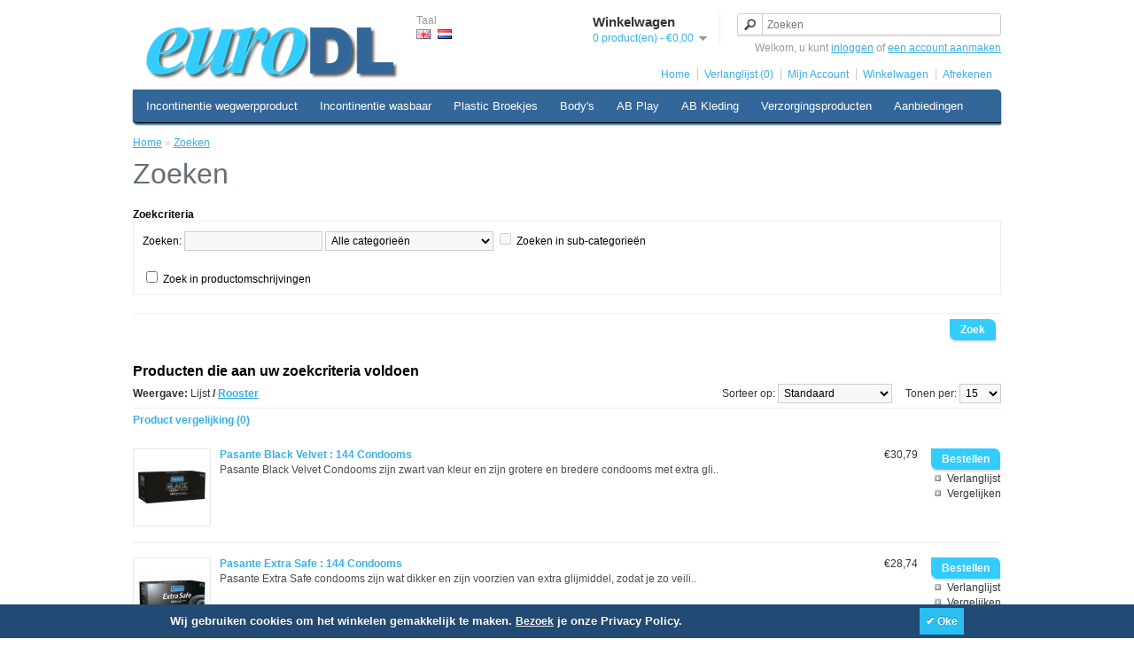

--- FILE ---
content_type: text/html; charset=utf-8
request_url: http://www.eurodl.nl/index.php?route=product/search&tag=pasante
body_size: 5679
content:
<!DOCTYPE html>
<html dir="ltr" lang="nl">
<head>
<meta charset="UTF-8" />
<title>Zoeken</title>
<base href="http://www.eurodl.nl/" />
<link href="http://www.eurodl.nl/image/data/favicon.png" rel="icon" />
<link rel="stylesheet" type="text/css" href="catalog/view/theme/eurodl/stylesheet/stylesheet.css" />
<script type="text/javascript" src="catalog/view/javascript/jquery/jquery-1.7.1.min.js"></script>
<script type="text/javascript" src="catalog/view/javascript/jquery/ui/jquery-ui-1.8.16.custom.min.js"></script>
<link rel="stylesheet" type="text/css" href="catalog/view/javascript/jquery/ui/themes/ui-lightness/jquery-ui-1.8.16.custom.css" />
<script type="text/javascript" src="catalog/view/javascript/common.js"></script>
<script type="text/javascript" src="catalog/view/javascript/jquery/jquery.total-storage.min.js"></script>
<!--[if IE 7]> 
<link rel="stylesheet" type="text/css" href="catalog/view/theme/eurodl/stylesheet/ie7.css" />
<![endif]-->
<!--[if lt IE 7]>
<link rel="stylesheet" type="text/css" href="catalog/view/theme/eurodl/stylesheet/ie6.css" />
<script type="text/javascript" src="catalog/view/javascript/DD_belatedPNG_0.0.8a-min.js"></script>
<script type="text/javascript">
DD_belatedPNG.fix('#logo img');
</script>
<![endif]-->
<script>
  (function(i,s,o,g,r,a,m){i['GoogleAnalyticsObject']=r;i[r]=i[r]||function(){
  (i[r].q=i[r].q||[]).push(arguments)},i[r].l=1*new Date();a=s.createElement(o),
  m=s.getElementsByTagName(o)[0];a.async=1;a.src=g;m.parentNode.insertBefore(a,m)
  })(window,document,'script','//www.google-analytics.com/analytics.js','ga');

  ga('create', 'UA-2805200-34', 'auto');
  ga('send', 'pageview');

</script></head>
<body>
<div id="container">
<div id="header">
    <div id="logo"><a href="http://www.eurodl.nl/index.php?route=common/home"><img src="http://www.eurodl.nl/image/data/logo_eurodl.png" title="Out Europe BV" alt="Out Europe BV" /></a></div>
    <form action="http://www.eurodl.nl/index.php?route=module/language" method="post" enctype="multipart/form-data">
  <div id="language">Taal<br />
        <img src="image/flags/gb.png" alt="English" title="English" onclick="$('input[name=\'language_code\']').attr('value', 'en'); $(this).parent().parent().submit();" />
        <img src="image/flags/nl.png" alt="Nederlands" title="Nederlands" onclick="$('input[name=\'language_code\']').attr('value', 'nl'); $(this).parent().parent().submit();" />
        <input type="hidden" name="language_code" value="" />
    <input type="hidden" name="redirect" value="http://www.eurodl.nl/index.php?route=product/search&amp;tag=pasante" />
  </div>
</form>
    <div id="cart">
  <div class="heading">
    <h4>Winkelwagen</h4>
    <a><span id="cart-total">0 product(en) - €0,00</span></a></div>
  <div class="content">
        <div class="empty">Uw winkelwagen is leeg!</div>
      </div>
</div>  <div id="search">
    <div class="button-search"></div>
    <input type="text" name="search" placeholder="Zoeken" value="" />
  </div>
  <div id="welcome">
        Welkom, u kunt <a href="http://www.eurodl.nl/index.php?route=account/login">inloggen</a> of <a href="http://www.eurodl.nl/index.php?route=account/register">een account aanmaken</a>      </div>
  <div class="links"><a href="http://www.eurodl.nl/index.php?route=common/home">Home</a><a href="http://www.eurodl.nl/index.php?route=account/wishlist" id="wishlist-total">Verlanglijst (0)</a><a href="http://www.eurodl.nl/index.php?route=account/account">Mijn Account</a><a href="http://www.eurodl.nl/index.php?route=checkout/cart">Winkelwagen</a><a href="http://www.eurodl.nl/index.php?route=checkout/checkout">Afrekenen</a></div>
</div>
<div id="menu">
  <ul>
        <li><a href="http://www.eurodl.nl/incontinentie-disposable">Incontinentie wegwerpproduct</a>
          </li>
        <li><a href="http://www.eurodl.nl/incontinentie-uitwasbaar">Incontinentie wasbaar</a>
          </li>
        <li><a href="http://www.eurodl.nl/plastic-broeken">Plastic Broekjes</a>
            <div>
                <ul>
                                        <li><a href="http://www.eurodl.nl/plastic-broeken/bedplassen">Hoge Taille</a></li>
                                        <li><a href="http://www.eurodl.nl/plastic-broeken/trainers">Training Broekjes</a></li>
                                        <li><a href="http://www.eurodl.nl/plastic-broeken/euroflex">Euroflex</a></li>
                                        <li><a href="http://www.eurodl.nl/plastic-broeken/euroflex_bikini">Euroflex Bikini</a></li>
                                        <li><a href="http://www.eurodl.nl/plastic-broeken/regular">Regular Taille</a></li>
                            </ul>
              </div>
          </li>
        <li><a href="http://www.eurodl.nl/onesies">Body's</a>
          </li>
        <li><a href="http://www.eurodl.nl/ab-play">AB Play</a>
            <div>
                <ul>
                                        <li><a href="http://www.eurodl.nl/ab-play/abdl_products">ABDL</a></li>
                                        <li><a href="http://www.eurodl.nl/ab-play/puppy_play-pup">Puppy Play</a></li>
                            </ul>
              </div>
          </li>
        <li><a href="http://www.eurodl.nl/jocks">AB Kleding</a>
            <div>
                <ul>
                                        <li><a href="http://www.eurodl.nl/jocks/cotton_abdl_nappies">Katoen</a></li>
                                        <li><a href="http://www.eurodl.nl/jocks/latex_luier">Latex</a></li>
                            </ul>
              </div>
          </li>
        <li><a href="http://www.eurodl.nl/persoonlijk-product">Verzorgingsproducten</a>
            <div>
                <ul>
                                        <li><a href="http://www.eurodl.nl/persoonlijk-product/condooms">Condooms</a></li>
                                        <li><a href="http://www.eurodl.nl/persoonlijk-product/adult_toys">Intieme producten</a></li>
                                        <li><a href="http://www.eurodl.nl/persoonlijk-product/chastity_cage">Kuisheidskooien</a></li>
                                        <li><a href="http://www.eurodl.nl/persoonlijk-product/lichaams">Lichaams Verzorging</a></li>
                                        <li><a href="http://www.eurodl.nl/persoonlijk-product/prostate">Prostaat Stimulators</a></li>
                                        <li><a href="http://www.eurodl.nl/persoonlijk-product/lube">Glijmiddel</a></li>
                                        <li><a href="http://www.eurodl.nl/persoonlijk-product/zwitsal">Verzorgingsproducten</a></li>
                                        <li><a href="http://www.eurodl.nl/persoonlijk-product/douches">Douches &amp; Enemas</a></li>
                                        <li><a href="http://www.eurodl.nl/persoonlijk-product/wand_vibrator">Wand Vibrators</a></li>
                            </ul>
              </div>
          </li>
        <li><a href="http://www.eurodl.nl/voordeelpakket">Aanbiedingen</a>
          </li>
      </ul>
</div>
<div id="notification"></div>
 
<div id="content">  <div class="breadcrumb">
        <a href="http://www.eurodl.nl/index.php?route=common/home">Home</a>
         &raquo; <a href="http://www.eurodl.nl/index.php?route=product/search&amp;tag=pasante">Zoeken</a>
      </div>
  <h1>Zoeken</h1>
  <b>Zoekcriteria</b>
  <div class="content">
    <p>Zoeken:            <input type="text" name="search" value="" onclick="this.value = '';" onkeydown="this.style.color = '000000'" style="color: #999;" />
            <select name="category_id">
        <option value="0">Alle categorie&euml;n</option>
                        <option value="61">Incontinentie wegwerpproduct</option>
                                        <option value="60">Incontinentie wasbaar</option>
                                        <option value="64">Plastic Broekjes</option>
                                <option value="70">&nbsp;&nbsp;&nbsp;&nbsp;&nbsp;&nbsp;Hoge Taille</option>
                                        <option value="79">&nbsp;&nbsp;&nbsp;&nbsp;&nbsp;&nbsp;Training Broekjes</option>
                                        <option value="73">&nbsp;&nbsp;&nbsp;&nbsp;&nbsp;&nbsp;Euroflex</option>
                                        <option value="82">&nbsp;&nbsp;&nbsp;&nbsp;&nbsp;&nbsp;Euroflex Bikini</option>
                                        <option value="74">&nbsp;&nbsp;&nbsp;&nbsp;&nbsp;&nbsp;Regular Taille</option>
                                                <option value="67">Body's</option>
                                        <option value="63">AB Play</option>
                                <option value="84">&nbsp;&nbsp;&nbsp;&nbsp;&nbsp;&nbsp;ABDL</option>
                                        <option value="83">&nbsp;&nbsp;&nbsp;&nbsp;&nbsp;&nbsp;Puppy Play</option>
                                                <option value="66">AB Kleding</option>
                                <option value="87">&nbsp;&nbsp;&nbsp;&nbsp;&nbsp;&nbsp;Katoen</option>
                                        <option value="86">&nbsp;&nbsp;&nbsp;&nbsp;&nbsp;&nbsp;Latex</option>
                                                <option value="62">Verzorgingsproducten</option>
                                <option value="88">&nbsp;&nbsp;&nbsp;&nbsp;&nbsp;&nbsp;Condooms</option>
                                        <option value="71">&nbsp;&nbsp;&nbsp;&nbsp;&nbsp;&nbsp;Intieme producten</option>
                                <option value="81">&nbsp;&nbsp;&nbsp;&nbsp;&nbsp;&nbsp;&nbsp;&nbsp;&nbsp;&nbsp;&nbsp;&nbsp;Buttplugs</option>
                                        <option value="80">&nbsp;&nbsp;&nbsp;&nbsp;&nbsp;&nbsp;Kuisheidskooien</option>
                                        <option value="78">&nbsp;&nbsp;&nbsp;&nbsp;&nbsp;&nbsp;Lichaams Verzorging</option>
                                        <option value="72">&nbsp;&nbsp;&nbsp;&nbsp;&nbsp;&nbsp;Prostaat Stimulators</option>
                                        <option value="75">&nbsp;&nbsp;&nbsp;&nbsp;&nbsp;&nbsp;Glijmiddel</option>
                                        <option value="76">&nbsp;&nbsp;&nbsp;&nbsp;&nbsp;&nbsp;Verzorgingsproducten</option>
                                        <option value="77">&nbsp;&nbsp;&nbsp;&nbsp;&nbsp;&nbsp;Douches &amp; Enemas</option>
                                        <option value="85">&nbsp;&nbsp;&nbsp;&nbsp;&nbsp;&nbsp;Wand Vibrators</option>
                                                <option value="65">Aanbiedingen</option>
                              </select>
            <input type="checkbox" name="sub_category" value="1" id="sub_category" />
            <label for="sub_category">Zoeken in sub-categorie&euml;n</label>
    </p>
        <input type="checkbox" name="description" value="1" id="description" />
        <label for="description">Zoek in productomschrijvingen</label>
  </div>
  <div class="buttons">
    <div class="right"><input type="button" value="Zoek" id="button-search" class="button" /></div>
  </div>
  <h2>Producten die aan uw zoekcriteria voldoen</h2>
    <div class="product-filter">
    <div class="display"><b>Weergave:</b> Lijst <b>/</b> <a onclick="display('grid');">Rooster</a></div>
    <div class="limit">Tonen per:      <select onchange="location = this.value;">
                        <option value="http://www.eurodl.nl/index.php?route=product/search&amp;tag=pasante&amp;limit=15" selected="selected">15</option>
                                <option value="http://www.eurodl.nl/index.php?route=product/search&amp;tag=pasante&amp;limit=25">25</option>
                                <option value="http://www.eurodl.nl/index.php?route=product/search&amp;tag=pasante&amp;limit=50">50</option>
                                <option value="http://www.eurodl.nl/index.php?route=product/search&amp;tag=pasante&amp;limit=75">75</option>
                                <option value="http://www.eurodl.nl/index.php?route=product/search&amp;tag=pasante&amp;limit=100">100</option>
                      </select>
    </div>
    <div class="sort">Sorteer op:      <select onchange="location = this.value;">
                        <option value="http://www.eurodl.nl/index.php?route=product/search&amp;sort=p.sort_order&amp;order=ASC&amp;tag=pasante" selected="selected">Standaard</option>
                                <option value="http://www.eurodl.nl/index.php?route=product/search&amp;sort=pd.name&amp;order=ASC&amp;tag=pasante">Naam A - Z</option>
                                <option value="http://www.eurodl.nl/index.php?route=product/search&amp;sort=pd.name&amp;order=DESC&amp;tag=pasante">Naam Z - A</option>
                                <option value="http://www.eurodl.nl/index.php?route=product/search&amp;sort=p.price&amp;order=ASC&amp;tag=pasante">Prijs (laag &gt; hoog)</option>
                                <option value="http://www.eurodl.nl/index.php?route=product/search&amp;sort=p.price&amp;order=DESC&amp;tag=pasante">Prijs (hoog &lt; laag)</option>
                                <option value="http://www.eurodl.nl/index.php?route=product/search&amp;sort=rating&amp;order=DESC&amp;tag=pasante">Waardering (hoog)</option>
                                <option value="http://www.eurodl.nl/index.php?route=product/search&amp;sort=rating&amp;order=ASC&amp;tag=pasante">Waardering (laag)</option>
                                <option value="http://www.eurodl.nl/index.php?route=product/search&amp;sort=p.model&amp;order=ASC&amp;tag=pasante">Type A - Z</option>
                                <option value="http://www.eurodl.nl/index.php?route=product/search&amp;sort=p.model&amp;order=DESC&amp;tag=pasante">Type Z - A</option>
                      </select>
    </div>
  </div>
  <div class="product-compare"><a href="http://www.eurodl.nl/index.php?route=product/compare" id="compare-total">Product vergelijking (0)</a></div>
  <div class="product-list">
        <div>
            <div class="image"><a href="http://www.eurodl.nl/pasante_black_velvet?tag=pasante"><img src="http://www.eurodl.nl/image/cache/data/products/blackvelvet-80x80.jpg" title="Pasante Black Velvet : 144 Condooms" alt="Pasante Black Velvet : 144 Condooms" /></a></div>
            <div class="name"><a href="http://www.eurodl.nl/pasante_black_velvet?tag=pasante">Pasante Black Velvet : 144 Condooms</a></div>
      <div class="description">Pasante Black Velvet Condooms zijn zwart van kleur en zijn grotere en bredere condooms met extra gli..</div>
            <div class="price">
                €30,79                        <br />
        
              </div>
                  <div class="cart"><input type="button" value="Bestellen" onclick="addToCart('214');" class="button" /></div>
      <div class="wishlist"><a onclick="addToWishList('214');">Verlanglijst</a></div>
      <div class="compare"><a onclick="addToCompare('214');">Vergelijken</a></div>
    </div>
        <div>
            <div class="image"><a href="http://www.eurodl.nl/pasante_extra_safe?tag=pasante"><img src="http://www.eurodl.nl/image/cache/data/products/extrasafe-80x80.jpg" title="Pasante Extra Safe : 144 Condooms" alt="Pasante Extra Safe : 144 Condooms" /></a></div>
            <div class="name"><a href="http://www.eurodl.nl/pasante_extra_safe?tag=pasante">Pasante Extra Safe : 144 Condooms</a></div>
      <div class="description">Pasante Extra Safe condooms zijn wat dikker en zijn voorzien van extra glijmiddel, zodat je zo veili..</div>
            <div class="price">
                €28,74                        <br />
        
              </div>
                  <div class="cart"><input type="button" value="Bestellen" onclick="addToCart('212');" class="button" /></div>
      <div class="wishlist"><a onclick="addToWishList('212');">Verlanglijst</a></div>
      <div class="compare"><a onclick="addToCompare('212');">Vergelijken</a></div>
    </div>
        <div>
            <div class="image"><a href="http://www.eurodl.nl/index.php?route=product/product&amp;product_id=213&amp;tag=pasante"><img src="http://www.eurodl.nl/image/cache/data/products/pasflavours-80x80.jpg" title="Pasante Flavours : 144 Condooms" alt="Pasante Flavours : 144 Condooms" /></a></div>
            <div class="name"><a href="http://www.eurodl.nl/index.php?route=product/product&amp;product_id=213&amp;tag=pasante">Pasante Flavours : 144 Condooms</a></div>
      <div class="description">De pasante Flavours Condooms hebben verschillende kleuren en smaakjes! De verpakking bevat de volgen..</div>
            <div class="price">
                €33,88                        <br />
        
              </div>
                  <div class="cart"><input type="button" value="Bestellen" onclick="addToCart('213');" class="button" /></div>
      <div class="wishlist"><a onclick="addToWishList('213');">Verlanglijst</a></div>
      <div class="compare"><a onclick="addToCompare('213');">Vergelijken</a></div>
    </div>
        <div>
            <div class="image"><a href="http://www.eurodl.nl/pasante_glow?tag=pasante"><img src="http://www.eurodl.nl/image/cache/data/products/pasanteglow-80x80.jpg" title="Pasante Glow : 144 Condooms" alt="Pasante Glow : 144 Condooms" /></a></div>
            <div class="name"><a href="http://www.eurodl.nl/pasante_glow?tag=pasante">Pasante Glow : 144 Condooms</a></div>
      <div class="description">Glow in the dark condooms van het merk Pasante zorgen voor extra plezier in bed. De verpakking van e..</div>
            <div class="price">
                €51,36                        <br />
        
              </div>
                  <div class="cart"><input type="button" value="Bestellen" onclick="addToCart('216');" class="button" /></div>
      <div class="wishlist"><a onclick="addToWishList('216');">Verlanglijst</a></div>
      <div class="compare"><a onclick="addToCompare('216');">Vergelijken</a></div>
    </div>
        <div>
            <div class="image"><a href="http://www.eurodl.nl/pasante_naturelle?tag=pasante"><img src="http://www.eurodl.nl/image/cache/data/products/naturelle-80x80.jpg" title="Pasante Naturelle : 144 Condooms" alt="Pasante Naturelle : 144 Condooms" /></a></div>
            <div class="name"><a href="http://www.eurodl.nl/pasante_naturelle?tag=pasante">Pasante Naturelle : 144 Condooms</a></div>
      <div class="description">De Pasante Naturelle condooms bieden meer ruimte voor de eikel en zorgen voor meer gevoeligheid. De ..</div>
            <div class="price">
                €25,66                        <br />
        
              </div>
                  <div class="cart"><input type="button" value="Bestellen" onclick="addToCart('211');" class="button" /></div>
      <div class="wishlist"><a onclick="addToWishList('211');">Verlanglijst</a></div>
      <div class="compare"><a onclick="addToCompare('211');">Vergelijken</a></div>
    </div>
        <div>
            <div class="image"><a href="http://www.eurodl.nl/ribbed_condooms?tag=pasante"><img src="http://www.eurodl.nl/image/cache/data/products/ribbedpasante-80x80.jpg" title="Pasante Ribbed : 144 Condooms" alt="Pasante Ribbed : 144 Condooms" /></a></div>
            <div class="name"><a href="http://www.eurodl.nl/ribbed_condooms?tag=pasante">Pasante Ribbed : 144 Condooms</a></div>
      <div class="description">Deze geribbelde condooms van het merk Pasante zijn voorzien van heerlijke stimulerende ribbels die z..</div>
            <div class="price">
                €28,74                        <br />
        
              </div>
                  <div class="cart"><input type="button" value="Bestellen" onclick="addToCart('215');" class="button" /></div>
      <div class="wishlist"><a onclick="addToWishList('215');">Verlanglijst</a></div>
      <div class="compare"><a onclick="addToCompare('215');">Vergelijken</a></div>
    </div>
      </div>
  <div class="pagination"><div class="results">1 t/m 6 uit 6 (1 pagina's)</div></div>
    </div>
<script type="text/javascript"><!--
$('#content input[name=\'search\']').keydown(function(e) {
	if (e.keyCode == 13) {
		$('#button-search').trigger('click');
	}
});

$('select[name=\'category_id\']').bind('change', function() {
	if (this.value == '0') {
		$('input[name=\'sub_category\']').attr('disabled', 'disabled');
		$('input[name=\'sub_category\']').removeAttr('checked');
	} else {
		$('input[name=\'sub_category\']').removeAttr('disabled');
	}
});

$('select[name=\'category_id\']').trigger('change');

$('#button-search').bind('click', function() {
	url = 'index.php?route=product/search';
	
	var search = $('#content input[name=\'search\']').attr('value');
	
	if (search) {
		url += '&search=' + encodeURIComponent(search);
	}

	var category_id = $('#content select[name=\'category_id\']').attr('value');
	
	if (category_id > 0) {
		url += '&category_id=' + encodeURIComponent(category_id);
	}
	
	var sub_category = $('#content input[name=\'sub_category\']:checked').attr('value');
	
	if (sub_category) {
		url += '&sub_category=true';
	}
		
	var filter_description = $('#content input[name=\'description\']:checked').attr('value');
	
	if (filter_description) {
		url += '&description=true';
	}

	location = url;
});

function display(view) {
	if (view == 'list') {
		$('.product-grid').attr('class', 'product-list');
		
		$('.product-list > div').each(function(index, element) {
			html  = '<div class="right">';
			html += '  <div class="cart">' + $(element).find('.cart').html() + '</div>';
			html += '  <div class="wishlist">' + $(element).find('.wishlist').html() + '</div>';
			html += '  <div class="compare">' + $(element).find('.compare').html() + '</div>';
			html += '</div>';			
			
			html += '<div class="left">';
			
			var image = $(element).find('.image').html();
			
			if (image != null) { 
				html += '<div class="image">' + image + '</div>';
			}
			
			var price = $(element).find('.price').html();
			
			if (price != null) {
				html += '<div class="price">' + price  + '</div>';
			}
						
			html += '  <div class="name">' + $(element).find('.name').html() + '</div>';
			html += '  <div class="description">' + $(element).find('.description').html() + '</div>';
			
			var rating = $(element).find('.rating').html();
			
			if (rating != null) {
				html += '<div class="rating">' + rating + '</div>';
			}
				
			html += '</div>';
						
			$(element).html(html);
		});		
		
		$('.display').html('<b>Weergave:</b> Lijst <b>/</b> <a onclick="display(\'grid\');">Rooster</a>');
		
		$.totalStorage('display', 'list'); 
	} else {
		$('.product-list').attr('class', 'product-grid');
		
		$('.product-grid > div').each(function(index, element) {
			html = '';
			
			var image = $(element).find('.image').html();
			
			if (image != null) {
				html += '<div class="image">' + image + '</div>';
			}
			
			html += '<div class="name">' + $(element).find('.name').html() + '</div>';
			html += '<div class="description">' + $(element).find('.description').html() + '</div>';
			
			var price = $(element).find('.price').html();
			
			if (price != null) {
				html += '<div class="price">' + price  + '</div>';
			}	
					
			var rating = $(element).find('.rating').html();
			
			if (rating != null) {
				html += '<div class="rating">' + rating + '</div>';
			}
						
			html += '<div class="cart">' + $(element).find('.cart').html() + '</div>';
			html += '<div class="wishlist">' + $(element).find('.wishlist').html() + '</div>';
			html += '<div class="compare">' + $(element).find('.compare').html() + '</div>';
			
			$(element).html(html);
		});	
					
		$('.display').html('<b>Weergave:</b> <a onclick="display(\'list\');">Lijst</a> <b>/</b> Rooster');
		
		$.totalStorage('display', 'grid');
	}
}

view = $.totalStorage('display');

if (view) {
	display(view);
} else {
	display('list');
}
//--></script> 
<div id="footer">
    <div class="column">
    <h3>Informatie</h3>
    <ul>
            <li><a href="http://www.eurodl.nl/retro_tshirt">euroDL T-shirt &amp; Kleding</a></li>
            <li><a href="http://www.eurodl.nl/about_us">Over ons</a></li>
            <li><a href="http://www.eurodl.nl/delivery">Verzend informatie &amp; betalen</a></li>
            <li><a href="http://www.eurodl.nl/afhalen">Afhalen</a></li>
            <li><a href="http://www.eurodl.nl/use-reward-points">Gebruik spaarpunten</a></li>
            <li><a href="http://www.eurodl.nl/index.php?route=information/information&amp;information_id=18">ABDL Events</a></li>
            <li><a href="http://www.eurodl.nl/privacy-policy">Privacy Policy &amp; Cookies</a></li>
            <li><a href="http://www.eurodl.nl/terms">Algemene voorwaarden</a></li>
            <li><a href="http://www.eurodl.nl/tourist_delivery">Tourist Info</a></li>
            <li><a href="http://www.eurodl.nl/reviews">Verdien geld</a></li>
          </ul>
  </div>
    <div class="column">
    <h3>Klantenservice</h3>
    <ul>
      <li><a href="http://www.eurodl.nl/index.php?route=information/contact">Contact</a></li>
      <li><a href="http://www.eurodl.nl/index.php?route=account/return/insert">Retourneren</a></li>
      <li><a href="http://www.eurodl.nl/index.php?route=information/sitemap">Sitemap</a></li>
    </ul>
  </div>
  <div class="column">
    <h3>Extra</h3>
    <ul>
      <li><a href="http://www.eurodl.nl/index.php?route=product/manufacturer">Leveranciers</a></li>
      <li><a href="http://www.eurodl.nl/index.php?route=account/voucher">Cadeaubon</a></li>
<!--      <li><a href="http://www.eurodl.nl/index.php?route=affiliate/account">Affiliates</a></li>-->
      <li><a href="http://www.eurodl.nl/index.php?route=product/special">Aanbiedingen</a></li>
    </ul>
  </div>
  <div class="column">
    <h3>Mijn account</h3>
    <ul>
      <li><a href="http://www.eurodl.nl/index.php?route=account/account">Mijn account</a></li>
      <li><a href="http://www.eurodl.nl/index.php?route=account/order">Bestelhistorie</a></li>
      <li><a href="http://www.eurodl.nl/index.php?route=account/wishlist">Verlanglijst</a></li>
      <li><a href="http://www.eurodl.nl/index.php?route=account/newsletter">Nieuwsbrief</a></li>
    </ul>
  </div>
</div>

			<div id="powered"><div class="project"><a href="http://www.dymago.eu" title="Dymago Project: CMS installatie &amp; configuratie | design, layout &amp; theme | extensies" target="_blank">Design &amp; Development by Dymago<br /></a></div>Out Europe BV &copy; 2026  | +31 (0)23 844 4738</div>
		

				<div style="float:left; margin-left: 0px;"> 
<p>
<br>
<br>
<br>
<img border="0" src="/image/data/paymentlogos.jpg" width="391" height="24"></p>
</div>
</b>         
</div>
</b>
			
<!-- 
Software: Opencart - http://www.opencart.com -
Install and theme eurodl: Dymago - http://www.dymago.eu -
//-->
</div>

				


					<script type="text/javascript" >
						var text_before = "Wij gebruiken cookies om het winkelen gemakkelijk te maken. ";
						var link_text = "Bezoek";
						var text_after = " je onze Privacy Policy.";
						var accept_text = "Oke";
						var cookie_url = "/index.php?route=information/information&amp;information_id=3";
					</script>
					<script src="catalog/view/javascript/jquery.cookie.js"></script>
					<script src="catalog/view/javascript/jquery.cookiecuttr.js"></script>
					<link rel="stylesheet" href="catalog/view/javascript/cookie.css">
					<style>
						a.cc-cookie-accept {
							color: #FFFFFF;
							background: #2ABFF2;
						}
						a.cc-cookie-accept:hover {
							color: #FFFFFF;
							background: #333333;
						}
						.cc-cookies, .cc-cookies a {
							color: #FFFFFF;
						}
						.cc-cookies:before {
							opacity: 1;
							background: #214B75;
						}
											</style>
					
					<style>.cc-cookies{bottom:0;}</style>					<script>
						$(document).ready(function () {
							$.cookieCuttr();	
						});
					</script>
							
</body></html>

--- FILE ---
content_type: text/plain
request_url: https://www.google-analytics.com/j/collect?v=1&_v=j102&a=1542724319&t=pageview&_s=1&dl=http%3A%2F%2Fwww.eurodl.nl%2Findex.php%3Froute%3Dproduct%2Fsearch%26tag%3Dpasante&ul=en-us%40posix&dt=Zoeken&sr=1280x720&vp=1280x720&_u=IEBAAEABAAAAACAAI~&jid=260093362&gjid=1280178736&cid=927083802.1768430359&tid=UA-2805200-34&_gid=56860623.1768430359&_r=1&_slc=1&z=1533006019
body_size: -284
content:
2,cG-CM0LB2R0SR